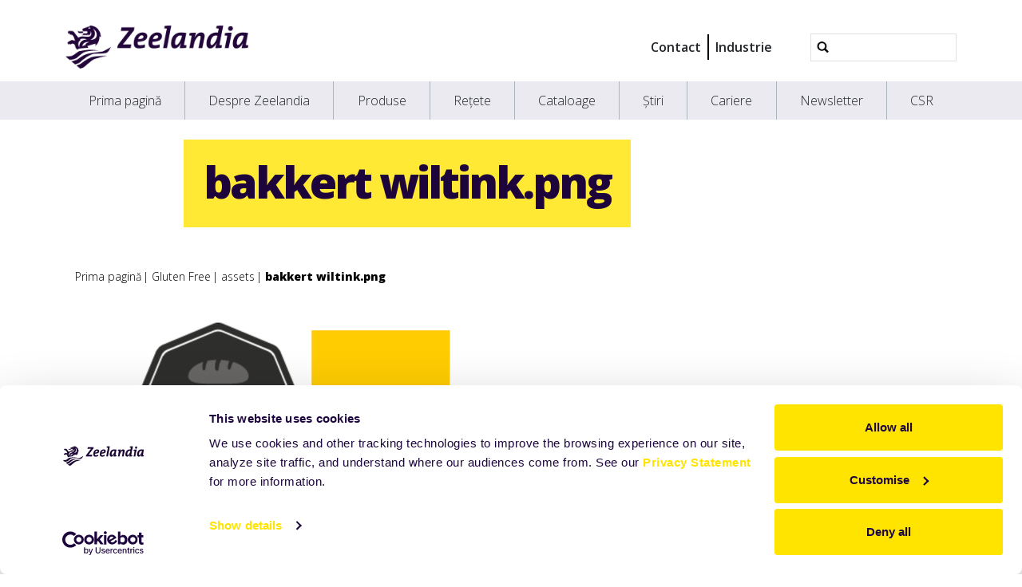

--- FILE ---
content_type: text/html;charset=utf-8
request_url: https://www.zeelandia.ro/gluten-free/assets/bakkert-wiltink.png/view
body_size: 7297
content:
<!DOCTYPE html>
<html xmlns="http://www.w3.org/1999/xhtml" lang="ro" xml:lang="ro">
  <head><meta http-equiv="Content-Type" content="text/html; charset=UTF-8" />
    <title>bakkert wiltink.png — Zeelandia</title>
    <meta name="viewport" content="width=device-width, initial-scale=1" />

    <link rel="apple-touch-icon" sizes="180x180" href="/++theme++zeelandia-theme/favicons/apple-touch-icon.png" />
    <link rel="icon" type="image/png" sizes="32x32" href="/++theme++zeelandia-theme/favicons/favicon-32x32.png" />
    <link rel="icon" type="image/png" sizes="16x16" href="/++theme++zeelandia-theme/favicons/favicon-16x16.png" />
    <link rel="manifest" href="/++theme++zeelandia-theme/favicons/site.webmanifest" />
    <link rel="mask-icon" href="/++theme++zeelandia-theme/favicons/safari-pinned-tab.svg" color="#23063A" />
    <link rel="shortcut icon" href="/++theme++zeelandia-theme/favicons/favicon.ico" />
    <meta name="msapplication-TileColor" content="#ff0000" />
    <meta name="msapplication-config" content="/++theme++zeelandia-theme/favicons/browserconfig.xml" />
    <meta name="theme-color" content="#ffffff" />

  <meta charset="utf-8" /><meta property="og:title" content="bakkert wiltink.png" /><meta property="twitter:title" content="bakkert wiltink.png" /><meta property="og:url" content="https://www.zeelandia.ro/gluten-free/assets/bakkert-wiltink.png" /><meta property="twitter:card" content="summary" /><meta property="og:type" content="website" /><meta property="og:image" content="https://www.zeelandia.ro/gluten-free/assets/bakkert-wiltink.png/@@images/image-1200-fa0d7b4458f7af4141b13ce8de8cfe10.png" /><meta property="og:image:width" content="1000" /><meta property="og:image:height" content="1452" /><meta property="og:image" content="https://www.zeelandia.ro/gluten-free/assets/bakkert-wiltink.png/@@images/image-600-4ff5b47c41119e0f20a1b55df746b165.png" /><meta property="og:image:width" content="600" /><meta property="og:image:height" content="871" /><meta property="twitter:image" content="https://www.zeelandia.ro/gluten-free/assets/bakkert-wiltink.png/@@images/image-300-c165adea93d8efc275819285115647e9.png" /><meta property="og:image" content="https://www.zeelandia.ro/gluten-free/assets/bakkert-wiltink.png/@@images/image-180-e5c878956b3bf41d01e7f1cbff790472.png" /><meta property="og:image:width" content="75" /><meta property="og:image:height" content="110" /><meta name="twitter:card" content="summary" /><meta property="og:site_name" content="Zeelandia" /><meta property="og:title" content="bakkert wiltink.png" /><meta property="og:type" content="website" /><meta property="og:article:publisher" content="https://www.facebook.com/ZeelandiaRomania/" /><meta property="og:description" content="" /><meta property="og:url" content="https://www.zeelandia.ro/gluten-free/assets/bakkert-wiltink.png/view" /><meta property="og:image" content="https://www.zeelandia.ro/gluten-free/assets/bakkert-wiltink.png/@@images/image-1200-7e4ee0c4ba278fe2f5a2b1f0100bea03.png" /><meta property="og:image:width" content="1000" /><meta property="og:image:height" content="1452" /><meta property="og:image:type" content="image/png" /><meta name="viewport" content="width=device-width, initial-scale=1.0" /><meta name="generator" content="Plone - https://plone.org/" /><link rel="canonical" href="https://www.zeelandia.ro/gluten-free/assets/bakkert-wiltink.png" /><link rel="preload icon" type="image/vnd.microsoft.icon" href="https://www.zeelandia.ro/favicon.ico?name=favicon.ico" /><link rel="mask-icon" href="https://www.zeelandia.ro/favicon.ico?name=favicon.ico" /><link href="https://www.zeelandia.ro/@@search" rel="search" title="Search this site" /><link data-bundle="cookiecuttr" href="https://www.zeelandia.ro/++webresource++f5a0eee3-7c8f-5721-a078-1dbb30363511/++resource++collective.cookiecuttr/cookiecuttr.min.css" media="all" rel="stylesheet" type="text/css" /><link data-bundle="easyform" href="https://www.zeelandia.ro/++webresource++b6e63fde-4269-5984-a67a-480840700e9a/++resource++easyform.css" media="all" rel="stylesheet" type="text/css" /><link data-bundle="easyformplugin.fields" href="https://www.zeelandia.ro/++webresource++f14745e6-bd42-5fb0-a7bf-7b9e165a52f7/++plone++easyformplugin.fields/styles.css" media="all" rel="stylesheet" type="text/css" /><link data-bundle="mosaic-css" href="https://www.zeelandia.ro/++webresource++194c6646-85f9-57d9-9c89-31147d080b38/++plone++mosaic/mosaic.min.css" media="all" rel="stylesheet" type="text/css" /><link data-bundle="plone-fullscreen" href="https://www.zeelandia.ro/++webresource++ac83a459-aa2c-5a45-80a9-9d3e95ae0847/++plone++static/plone-fullscreen/fullscreen.css" media="all" rel="stylesheet" type="text/css" /><link data-bundle="diazo" href="https://www.zeelandia.ro/++webresource++7ea73528-4b3e-56b7-91c7-ca12a29a9e3a//++theme++zeelandia-theme/styles/theme.min.css" media="all" rel="stylesheet" type="text/css" /><script async="True" data-bundle="plone-fullscreen" integrity="sha384-yAbXscL0aoE/0AkFhaGNz6d74lDy9Cz7PXfkWNqRnFm0/ewX0uoBBoyPBU5qW7Nr" src="https://www.zeelandia.ro/++webresource++6aa4c841-faf5-51e8-8109-90bd97e7aa07/++plone++static/plone-fullscreen/fullscreen.js"></script><script data-bundle="plone" integrity="sha384-cnA8kdo1DYrIIzDegVsBQQFCz6wyGmvKp9f87eyZZS8eIrGFYO1k/S+yQLMMN2Fi" src="https://www.zeelandia.ro/++webresource++8528090d-5bd4-5b0f-bca4-a8d85714dded/++plone++static/bundle-plone/bundle.min.js"></script><script data-bundle="cookiecuttr-cookie" integrity="sha384-tPzOFrTqRSISW6+8YQ4vabyv+lAgTiNUKY8t3xMfSqCAh+vjPmZ8v/Oc/pplOYjV" src="https://www.zeelandia.ro/++webresource++f60dd4a4-3fe8-5759-a1c8-f17c9abbbf4a/++resource++collective.cookiecuttr/jquery.cookie.js"></script><script data-bundle="cookiecuttr" integrity="sha384-jVKeRd+mjHdwCtQdTRwpN+B4lM57l0q+hMEE8nvCiz6kuKH2mrpXZmHDaw2v+tTe" src="https://www.zeelandia.ro/++webresource++94329de3-ffb4-5b73-98d9-5ac6f6c76458/++resource++collective.cookiecuttr/cookiecuttr.min.js"></script><script data-bundle="zeelandia-bundle" integrity="sha384-9kFosZ4r++2FX7XWWJxpKtuwadahytBYxbwZsc5581Eu0ekPMyVGqEwBDZiOyu2Z" src="https://www.zeelandia.ro/++webresource++3976c3fd-8a01-587d-8009-38515715df78/++theme++zeelandia-theme/static/zeelandia_theme.js"></script></head>

  <body class="d-flex flex-column h-100 col-content frontend icons-on no-portlet-columns portaltype-image section-gluten-free site-ro subsection-assets subsection-assets-bakkert-wiltink.png template-image_view thumbs-on userrole-anonymous viewpermission-view" id="visual-portal-wrapper" dir="ltr" data-base-url="https://www.zeelandia.ro/gluten-free/assets/bakkert-wiltink.png" data-view-url="https://www.zeelandia.ro/gluten-free/assets/bakkert-wiltink.png/view" data-portal-url="https://www.zeelandia.ro" data-i18ncatalogurl="https://www.zeelandia.ro/plonejsi18n" data-pat-plone-modal="{&quot;actionOptions&quot;: {&quot;displayInModal&quot;: false}}" data-pat-pickadate="{&quot;date&quot;: {&quot;selectYears&quot;: 200}, &quot;time&quot;: {&quot;interval&quot;: 5 } }"><div class="outer-wrapper flex-shrink-0">
      <header id="content-header" class="container d-flex pt-3 flex-column justify-content-between align-items-lg-start flex-lg-row">

        <div id="portal-top" class="mb-3 d-flex justify-content-end">
        

<div id="portal-searchbox" class="d-flex flex-column position-relative"></div>




      </div>

        <div id="portal-logo-wrapper" class="pt-0 pt-lg-3 pb-3 d-flex justify-content-between align-items-center order-lg-first w-100">
          <a id="portal-logo" title="Zeelandia" href="https://www.zeelandia.ro">
  <img alt="Zeelandia" src="https://www.zeelandia.ro/@@site-logo/zeelandia.png" title="Zeelandia" /></a>
          <div class="navbar navbar-simple navbar-expand-lg">
            <button class="navbar-toggler navbar-light" type="button" data-bs-toggle="offcanvas" data-bs-target="#offcanvasNavbar" aria-controls="offcanvasNavbar" aria-label="Toggle navigation">
              <span class="navbar-toggler-icon "></span>
            </button>
          </div>
          <div class="navbar navbar-simple d-none d-lg-flex align-items-center" id="header-nav-wrapper">
            <ul class="navbar-nav flex-lg-row header-small-nav ms-3 me-3 position-relative" id="header-nav-links">
  <li class="nav-item">
  <a href="https://www.zeelandia.ro/about-zeelandia/contact" class="nav-link" target="">Contact</a>
  </li>
  <li class="nav-item">
  <a href="https://explore.zeelandia.com/ro" class="nav-link" target="_blank">Industrie</a>
  </li>
</ul>
            <ul class="navbar-nav flex-lg-row lang-wrapper header-small-nav position-relative"><span class="lang small-tab"></span></ul>
            <div id="portal-header-searchbox" class="portal-searchbox d-flex flex-column position-relative ms-4">

  <form id="searchGadget_form" action="https://www.zeelandia.ro/@@search" role="search" class="d-flex pat-livesearch show_images " data-pat-livesearch="ajaxUrl:https://www.zeelandia.ro/@@ajax-search">
    <div class="search-btn"></div>
    <input name="SearchableText" type="text" size="18" id="searchGadget" title="Caută in Site" class="searchField form-control" />

    <button class="searchButton btn btn-outline-light ms-2 d-none" type="submit">Search</button>

    <div id="portal-advanced-search" class="hiddenStructure">
      <a href="https://www.zeelandia.ro/@@search">Căutare avansată</a>
    </div>

  </form>

</div>
          </div>
        </div>

      </header>

      <div id="mainnavigation-wrapper">
        <div id="mainnavigation">
          <nav class="navbar navbar-expand-lg navbar-main pat-navigationmarker" id="portal-globalnav-wrapper">
            <div class="container">
              <div class="offcanvas offcanvas-end" tabindex="-1" id="offcanvasNavbar" aria-labelledby="offcanvasNavbarLabel">
                <div class="offcanvas-header justify-content-end">
                  <button type="button" class="btn-close btn-close-dark text-reset" data-bs-dismiss="offcanvas" aria-label="Close"></button>
                </div>
                <div class="offcanvas-body align-items-center">
                  <ul class="navbar-nav me-auto" id="portal-globalnav">
    <li class="index_html nav-item"><a href="https://www.zeelandia.ro" class="state-None nav-link">Prima pagină</a></li><li class="about-zeelandia nav-item"><a href="https://www.zeelandia.ro/about-zeelandia" class="state-published nav-link">Despre Zeelandia</a></li><li class="products nav-item"><a href="https://www.zeelandia.ro/products" class="state-published nav-link">Produse</a></li><li class="retete nav-item"><a href="https://www.zeelandia.ro/retete" class="state-published nav-link">Rețete</a></li><li class="cataloage nav-item"><a href="https://www.zeelandia.ro/cataloage" class="state-published nav-link">Cataloage</a></li><li class="stiri nav-item"><a href="https://www.zeelandia.ro/stiri" class="state-published nav-link">Știri</a></li><li class="cariere nav-item"><a href="https://www.zeelandia.ro/cariere" class="state-published nav-link">Cariere</a></li><li class="newsletter nav-item"><a href="https://www.zeelandia.ro/newsletter" class="state-published nav-link">Newsletter</a></li><li class="dezvoltare_durabila nav-item"><a href="https://www.zeelandia.ro/dezvoltare_durabila" class="state-published nav-link">CSR</a></li>
  
  <li class="nav-item d-block d-md-none">
  <a href="https://www.zeelandia.ro/about-zeelandia/contact" class="nav-link" target="">Contact</a>
  </li>
  <li class="nav-item d-block d-md-none">
  <a href="https://explore.zeelandia.com/ro" class="nav-link" target="_blank">Industrie</a>
  </li>
</ul>
                  
                  <ul class="lang-wrapper navbar-nav position-relative header-small-nav d-lg-none"><li class="lang small-tab"></li><!-- <span class="arrow-btn"></span> --></ul>

                  <div id="portal-searchbox" class="portal-searchbox mt-3 d-lg-none">

  <form id="searchGadget_form" action="https://www.zeelandia.ro/@@search" role="search" class="d-flex pat-livesearch show_images " data-pat-livesearch="ajaxUrl:https://www.zeelandia.ro/@@ajax-search">
    <div class="search-btn"></div>
    <input name="SearchableText" type="text" size="18" id="searchGadget" title="Caută in Site" class="searchField form-control" />

    <button class="searchButton btn btn-outline-light ms-2 d-none" type="submit">Search</button>

    <div id="portal-advanced-search" class="hiddenStructure">
      <a href="https://www.zeelandia.ro/@@search">Căutare avansată</a>
    </div>

  </form>

</div>
                </div>
              </div>
            </div>
          </nav>
        </div>
      </div>

      <div id="hero" class="principal">
        <div class="container">
          <div class="gigantic">
          </div>
        </div>
      </div>

      <div id="above-content-wrapper">
        <div id="above-content">
        </div>
      </div>

      <div class="container">
        <div class="row">
          <aside id="global_statusmessage" class="col-12">
      

      <div>
      </div>
    </aside>
        </div>
        <main id="main-container" class="row">
          <section id="portal-column-content">

      

      

        

          <article id="content">

            

              <header>

                <div id="viewlet-above-content-title"><span id="social-tags-body" itemscope="" itemtype="http://schema.org/WebPage" style="display: none">
  <span itemprop="name">bakkert wiltink.png</span>
  <span itemprop="description"></span>
  <span itemprop="url">https://www.zeelandia.ro/gluten-free/assets/bakkert-wiltink.png/view</span>
  <span itemprop="image">https://www.zeelandia.ro/gluten-free/assets/bakkert-wiltink.png/@@images/image-1200-7e4ee0c4ba278fe2f5a2b1f0100bea03.png</span>
</span>
</div>

                
  
    <section class="sub-page-header no-print no-image">
      <div class="header-content">
        <h1 class="header-h"><strong>bakkert wiltink.png</strong></h1>
      </div>
    </section>
    <section class="print-page-header no-screen">
      <h1>bakkert wiltink.png</h1>
    </section>
  


                <div id="viewlet-below-content-title"><div class="container">
  <div class="row">
    <div class="col-sm-12">
        
    </div>
  </div>
</div>
</div>

                
    
        <div class="container">
            <div class="row">
                <div id="breadcrumbs" class="col-sm-12"><div id="breadcrumb">

<div class="row">
  <div class="breadcrumb">
    <a class="breadcrumb-link" href="https://www.zeelandia.ro">Prima pagină</a>
    
        
          <a href="https://www.zeelandia.ro/gluten-free" class="breadcrumb-link">Gluten Free</a>
          
      
    
        
          <a href="https://www.zeelandia.ro/gluten-free/assets" class="breadcrumb-link">assets</a>
          
      
    
        
          
          <a href="https://www.zeelandia.ro/gluten-free/assets/bakkert-wiltink.png/view" class="breadcrumb-link active">bakkert wiltink.png</a>
      
    
  </div>
</div>
</div>
</div>
                
            </div>
        </div>
    


                <div id="viewlet-below-content-description"></div>

              </header>

              <div id="viewlet-above-content-body"></div>

              <div id="content-core">
                
    
        <div class="container">
            <div class="row">
                <div class="col-sm-12">
                    <figure class="image-product">
                        <a class="discreet" href="https://www.zeelandia.ro/gluten-free/assets/bakkert-wiltink.png/image_view_fullscreen">
                            <img src="https://www.zeelandia.ro/gluten-free/assets/bakkert-wiltink.png/@@images/image-768-4033de7c9547df417d88af12de9157fe.png" alt="bakkert wiltink.png" title="bakkert wiltink.png" height="768" width="528" class="img-responsive" />
                            <figcaption class="discreet">
                                <strong class="sr-only">Click to view full-size image…</strong>
                                <span>Size: 1682.8291015625KB</span>
                            </figcaption>
                        </a>
                    </figure>
                </div>
            </div>
        </div>
    

              </div>

              <div id="viewlet-below-content-body">


</div>

            
            <footer>
              <div id="viewlet-below-content">



<div class="col-sm-12 social-print-row">
  <div class="detail-bottom">
    <div class="overview-link">
      <a href="#" class="btn btn-yellow small" onclick="window.history.back()"> <strong>&lt;&lt;</strong> </a>
    </div>
    <div class="print-btn">
      <a id="zee_print_button" href="#" class="btn btn-yellow small" onclick="window.print();return false;">
        <strong>Print</strong></a>
    </div>
    <div class="social-wrapper">

      <!-- Sharingbutton Twitter -->
      <a class="resp-sharing-button__link" href="https://twitter.com/intent/tweet/?text=bakkert%20wiltink.png&amp;url=https%3A//www.zeelandia.ro/gluten-free/assets/bakkert-wiltink.png" target="_blank" aria-label="" rel="noopener noreferrer">
        <div class="resp-sharing-button resp-sharing-button--twitter resp-sharing-button--small">
          <div aria-hidden="true" class="resp-sharing-button__icon resp-sharing-button__icon--solid">
            <svg xmlns="http://www.w3.org/2000/svg" width="24" height="24" viewbox="0 0 24 24">
              <path d="M23.44 4.83c-.8.37-1.5.38-2.22.02.93-.56.98-.96 1.32-2.02-.88.52-1.86.9-2.9 1.1-.82-.88-2-1.43-3.3-1.43-2.5 0-4.55 2.04-4.55 4.54 0 .36.03.7.1 1.04-3.77-.2-7.12-2-9.36-4.75-.4.67-.6 1.45-.6 2.3 0 1.56.8 2.95 2 3.77-.74-.03-1.44-.23-2.05-.57v.06c0 2.2 1.56 4.03 3.64 4.44-.67.2-1.37.2-2.06.08.58 1.8 2.26 3.12 4.25 3.16C5.78 18.1 3.37 18.74 1 18.46c2 1.3 4.4 2.04 6.97 2.04 8.35 0 12.92-6.92 12.92-12.93 0-.2 0-.4-.02-.6.9-.63 1.96-1.22 2.56-2.14z"></path>
            </svg>
          </div>
        </div>
      </a>

      <!-- Sharingbutton LinkedIn -->
      <a class="resp-sharing-button__link" href="https://www.linkedin.com/shareArticle?mini=true&amp;url=https%3A//www.zeelandia.ro/gluten-free/assets/bakkert-wiltink.png&amp;title=bakkert%20wiltink.png&amp;summary=&amp;source=Zeelandia" target="_blank" aria-label="" rel="noopener noreferrer">
        <div class="resp-sharing-button resp-sharing-button--linkedin resp-sharing-button--small">
          <div aria-hidden="true" class="resp-sharing-button__icon resp-sharing-button__icon--solid">
            <svg xmlns="http://www.w3.org/2000/svg" width="24" height="24" viewbox="0 0 24 24">
              <path d="M6.5 21.5h-5v-13h5v13zM4 6.5C2.5 6.5 1.5 5.3 1.5 4s1-2.4 2.5-2.4c1.6 0 2.5 1 2.6 2.5 0 1.4-1 2.5-2.6 2.5zm11.5 6c-1 0-2 1-2 2v7h-5v-13h5V10s1.6-1.5 4-1.5c3 0 5 2.2 5 6.3v6.7h-5v-7c0-1-1-2-2-2z"></path>
            </svg>
          </div>
        </div>
      </a>

      <!-- Sharingbutton Facebook -->
      <a class="resp-sharing-button__link" href="https://www.facebook.com/sharer/sharer.php?u=https%3A//www.zeelandia.ro/gluten-free/assets/bakkert-wiltink.png" target="_self" aria-label="" rel="noopener noreferrer">
        <div class="resp-sharing-button resp-sharing-button--facebook resp-sharing-button--small">
          <div aria-hidden="true" class="resp-sharing-button__icon resp-sharing-button__icon--solid">
           <svg xmlns="http://www.w3.org/2000/svg" width="24" height="24" viewbox="0 0 24 24"><path d="M19 0h-14c-2.761 0-5 2.239-5 5v14c0 2.761 2.239 5 5 5h14c2.762 0 5-2.239 5-5v-14c0-2.761-2.238-5-5-5zm-3 7h-1.924c-.615 0-1.076.252-1.076.889v1.111h3l-.238 3h-2.762v8h-3v-8h-2v-3h2v-1.923c0-2.022 1.064-3.077 3.461-3.077h2.539v3z"></path></svg>
          </div>
        </div>
      </a>
      <!-- Sharingbutton E-Mail -->
      <a class="resp-sharing-button__link" href="mailto:?subject=bakkert%20wiltink.png&amp;body=%20-%20https%3A//www.zeelandia.ro/gluten-free/assets/bakkert-wiltink.png" target="_self" aria-label="">
        <div class="resp-sharing-button resp-sharing-button--email resp-sharing-button--small">
          <div aria-hidden="true" class="resp-sharing-button__icon resp-sharing-button__icon--solid">
            <svg xmlns="http://www.w3.org/2000/svg" width="24" height="24" viewbox="0 0 24 24">
              <path d="M22 4H2C.9 4 0 4.9 0 6v12c0 1.1.9 2 2 2h20c1.1 0 2-.9 2-2V6c0-1.1-.9-2-2-2zM7.25 14.43l-3.5 2c-.08.05-.17.07-.25.07-.17 0-.34-.1-.43-.25-.14-.24-.06-.55.18-.68l3.5-2c.24-.14.55-.06.68.18.14.24.06.55-.18.68zm4.75.07c-.1 0-.2-.03-.27-.08l-8.5-5.5c-.23-.15-.3-.46-.15-.7.15-.22.46-.3.7-.14L12 13.4l8.23-5.32c.23-.15.54-.08.7.15.14.23.07.54-.16.7l-8.5 5.5c-.08.04-.17.07-.27.07zm8.93 1.75c-.1.16-.26.25-.43.25-.08 0-.17-.02-.25-.07l-3.5-2c-.24-.13-.32-.44-.18-.68s.44-.32.68-.18l3.5 2c.24.13.32.44.18.68z"></path>
            </svg>
          </div>
        </div>
      </a>





    </div>
  </div>
</div>






</div>
            </footer>
          </article>
        
      

      
    </section>
          <!-- <aside id="portal-column-one">
          </aside> -->
          <!-- <aside id="portal-column-two" role="complementary">
          </aside> -->
        </main>
        <!--/row-->
      </div>
      <!--/container-->

    </div><!--/outer-wrapper --><footer id="portal-footer-wrapper">
      <div id="portal-footer" class="container">
        <div class="row">
          <div class="col-sm-2">
            <div class="f-menu">
  <div class="f-menu-link">
    <a href="https://www.zeelandia.ro/new.zeelandia.ro" target="">Home</a>
  </div>
  <div class="f-menu-link">
    <a href="https://www.zeelandia.ro/products" target="">Produse</a>
  </div>
  <div class="f-menu-link">
    <a href="https://www.zeelandia.ro/recipes" target="">Rețete</a>
  </div>
  <div class="f-menu-link">
    <a href="https://www.zeelandia.ro/video-zee" target="">Știri</a>
  </div>
  <div class="f-menu-link">
    <a href="https://www.zeelandia.ro/about-zeelandia" target="">Despre Zeelandia</a>
  </div>
  <div class="f-menu-link">
    <a href="https://www.zeelandia.ro/formular-de-raportare-a-neregulilor" target="">Formular raportare nereguli</a>
  </div>
  <div class="f-menu-link">
    <a href="https://www.zeelandia.ro/about-zeelandia/politica-privind-avertizarea-de-interes-public.pdf/@@download/file/Politica%20privind%20avertizarea%20de%20interes%20public.pdf" target="_blank">Politica privind avertizarea de interes public</a>
  </div>
</div>
          </div>
            <div class="col-xs-12 col-sm-3 company-info line">
  <div class="d-none d-md-block">
    <p><strong>Zeelandia SRL</strong></p>
<p>DN 28, Nr. 4, Valea Lupului, jud. Iași,  România, 707410 </p>
<p>Telefon:  0232 217 024</p>
<p><strong>office@zeelandia.ro</strong></p>
<p> </p>
  </div>
  <div class="d-block d-md-none company-info-mobile">
    
  </div>
</div>
          <div class="col-sm-4 line">
            <div class="f-contact-form">
      <p class="f-contact-h">Formular de contact</p>
        <div>
        
        <form method="get" action="https://www.zeelandia.ro/about-zeelandia/contact-details">
        <br />
        <button class="cta-button-yellow submit" type="submit" name="submit">Contactează-ne</button>
    </form></div>
  </div>
              
          </div>
          <div class="col-sm-3 line">
            <div class="f-social-wrapper">
              <div class="f-logo">
                <img src="/++theme++zeelandia-theme/img/zeelandia-w.svg" alt="" />
              </div>
              <div class="f-social">
  <p class="social-h"><span>Follow us on</span> <strong><span>Social Media</span></strong></p>
  
  <span class="soc-img"><a href="https://facebook.com/ZeelandiaRomania/"><img src="/++theme++zeelandia-theme/img/facebook.svg" alt="Facebook" /></a></span>
  <span class="soc-img"><a href="https://www.youtube.com/channel/UCYSWucdFB8CdeEeTMaKOvJA"><img src="/++theme++zeelandia-theme/img/youtube.svg" alt="YouTube" /></a></span>
  <span class="soc-img"><a href="https://www.linkedin.com/company/zeelandia-romania1/?viewAsMember=true"><img src="/++theme++zeelandia-theme/img/linkedin-t.png" alt="LinkedIn" /></a></span>
  <span class="soc-img"><a href="https://www.instagram.com/zeelandiaromania/"><img src="/++theme++zeelandia-theme/img/instagram.png" alt="Instagram" /></a></span>
</div>
            </div>
          </div>
        </div>
      </div>

      <div id="portal-colophon" class="f-bottom">
     <p class="bottom-txt">Part of Royal Zeelandia Group BV |
         
            
              <a href="https://www.zeelandia.ro/disclaimer">Disclaimer</a> |
 
              <a href=" https://www.zeelandia.ro/privacy-statement">Privacy Statement</a> |
            
        
        
        <a href="mailto:web@zeelandia.ro">web@zeelandia.ro</a>
      </p>
    </div>
    </footer><!-- Google Tag Manager -->
<script>(function(w,d,s,l,i){w[l]=w[l]||[];w[l].push({'gtm.start':
new Date().getTime(),event:'gtm.js'});var f=d.getElementsByTagName(s)[0],
j=d.createElement(s),dl=l!='dataLayer'?'&l='+l:'';j.async=true;j.src=
'https://www.googletagmanager.com/gtm.js?id='+i+dl;f.parentNode.insertBefore(j,f);
})(window,document,'script','dataLayer','GTM-NS9RBJ5M');</script>
<!-- End Google Tag Manager --></body>
</html>